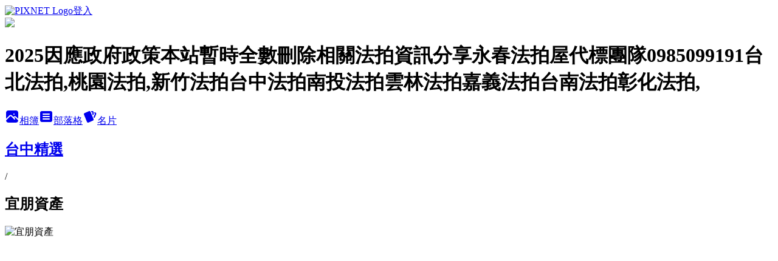

--- FILE ---
content_type: text/html; charset=utf-8
request_url: https://tomms23.pixnet.net/albums/305211015/photos/3257228606
body_size: 12560
content:
<!DOCTYPE html><html lang="zh-TW"><head><meta charSet="utf-8"/><meta name="viewport" content="width=device-width, initial-scale=1"/><link rel="preload" href="https://static.1px.tw/blog-next/public/logo_pixnet_ch.svg" as="image"/><link rel="preload" as="image" href="https://picsum.photos/seed/tomms23/1200/400"/><link rel="preload" href="https://pimg.1px.tw/tomms23/1622046449-2921576253-g.jpg" as="image"/><link rel="stylesheet" href="https://static.1px.tw/blog-next/public/main.css" data-precedence="base"/><link rel="preload" as="script" fetchPriority="low" href="https://static.1px.tw/blog-next/_next/static/chunks/94688e2baa9fea03.js"/><script src="https://static.1px.tw/blog-next/_next/static/chunks/41eaa5427c45ebcc.js" async=""></script><script src="https://static.1px.tw/blog-next/_next/static/chunks/e2c6231760bc85bd.js" async=""></script><script src="https://static.1px.tw/blog-next/_next/static/chunks/94bde6376cf279be.js" async=""></script><script src="https://static.1px.tw/blog-next/_next/static/chunks/426b9d9d938a9eb4.js" async=""></script><script src="https://static.1px.tw/blog-next/_next/static/chunks/turbopack-5021d21b4b170dda.js" async=""></script><script src="https://static.1px.tw/blog-next/_next/static/chunks/ff1a16fafef87110.js" async=""></script><script src="https://static.1px.tw/blog-next/_next/static/chunks/e308b2b9ce476a3e.js" async=""></script><script src="https://static.1px.tw/blog-next/_next/static/chunks/169ce1e25068f8ff.js" async=""></script><script src="https://static.1px.tw/blog-next/_next/static/chunks/d3c6eed28c1dd8e2.js" async=""></script><script src="https://static.1px.tw/blog-next/_next/static/chunks/d4d39cfc2a072218.js" async=""></script><script src="https://static.1px.tw/blog-next/_next/static/chunks/6a5d72c05b9cd4ba.js" async=""></script><script src="https://static.1px.tw/blog-next/_next/static/chunks/8af6103cf1375f47.js" async=""></script><script src="https://static.1px.tw/blog-next/_next/static/chunks/e90cbf588986111c.js" async=""></script><script src="https://static.1px.tw/blog-next/_next/static/chunks/0fb9419eaf336159.js" async=""></script><script src="https://static.1px.tw/blog-next/_next/static/chunks/ed01c75076819ebd.js" async=""></script><script src="https://static.1px.tw/blog-next/_next/static/chunks/a4df8fc19a9a82e6.js" async=""></script><link rel="preload" href="https://pagead2.googlesyndication.com/pagead/js/adsbygoogle.js?client=ca-pub-9494930527640792" as="script" crossorigin=""/><title>宜朋資產 - 痞客邦</title><meta name="description" content="宜朋資產"/><meta name="google-adsense-platform-account" content="pub-2647689032095179"/><meta name="google-adsense-account" content="pub-9494930527640792"/><meta name="fb:app_id" content="101730233200171"/><link rel="canonical" href="https://tomms23.pixnet.net/blog/albums/305211015/photos/3257228606"/><meta property="og:title" content="宜朋資產 - 痞客邦"/><meta property="og:description" content="宜朋資產"/><meta property="og:url" content="https://tomms23.pixnet.net/blog/albums/305211015/photos/3257228606"/><meta property="og:image" content="https://pimg.1px.tw/tomms23/1622046449-2921576253-g.jpg"/><meta property="og:image:width" content="1200"/><meta property="og:image:height" content="630"/><meta property="og:image:alt" content="宜朋資產"/><meta property="og:type" content="article"/><meta name="twitter:card" content="summary_large_image"/><meta name="twitter:title" content="宜朋資產 - 痞客邦"/><meta name="twitter:description" content="宜朋資產"/><meta name="twitter:image" content="https://pimg.1px.tw/tomms23/1622046449-2921576253-g.jpg"/><link rel="icon" href="/favicon.ico?favicon.a62c60e0.ico" sizes="32x32" type="image/x-icon"/><script src="https://static.1px.tw/blog-next/_next/static/chunks/a6dad97d9634a72d.js" noModule=""></script></head><body><!--$--><!--/$--><!--$?--><template id="B:0"></template><!--/$--><script>requestAnimationFrame(function(){$RT=performance.now()});</script><script src="https://static.1px.tw/blog-next/_next/static/chunks/94688e2baa9fea03.js" id="_R_" async=""></script><div hidden id="S:0"><script id="pixnet-vars">
          window.PIXNET = {
            post_id: 0,
            name: "tomms23",
            user_id: 0,
            blog_id: "3405574",
            display_ads: true
          }; 
        </script><div class="relative min-h-screen"><nav class="fixed z-20 w-full bg-orange-500 text-white shadow-sm"><div id="pixnet-navbar-ad-blog_top"></div><div class="container mx-auto flex h-14 max-w-5xl items-center justify-between px-5"><a href="https://www.pixnet.net"><img src="https://static.1px.tw/blog-next/public/logo_pixnet_ch.svg" alt="PIXNET Logo"/></a><a href="/auth/authorize" class="!text-white">登入</a></div></nav><div class="container mx-auto max-w-5xl pt-[45px]"><div class="sm:px-4"><div class="bg-muted relative flex flex-col items-center justify-center gap-4 overflow-clip py-10 sm:mt-8 sm:rounded-sm"><img src="https://picsum.photos/seed/tomms23/1200/400" class="absolute inset-0 h-full w-full object-cover"/><div class="absolute inset-0 bg-black/40 backdrop-blur-sm"></div><div class="relative z-10 flex flex-col items-center justify-center gap-4 px-4"><span data-slot="avatar" class="relative flex shrink-0 overflow-hidden rounded-full size-24 shadow"><span data-slot="avatar-fallback" class="bg-muted flex size-full items-center justify-center rounded-full"></span></span><div class="text-center"><h1 class="mb-1 text-2xl font-bold text-white text-shadow-2xs">2025因應政府政策本站暫時全數刪除相關法拍資訊分享永春法拍屋代標團隊0985099191台北法拍,桃園法拍,新竹法拍台中法拍南投法拍雲林法拍嘉義法拍台南法拍彰化法拍,</h1></div><div class="flex items-center justify-center gap-3"><a href="/albums" data-slot="button" class="inline-flex items-center justify-center gap-2 whitespace-nowrap text-sm font-medium transition-all disabled:pointer-events-none disabled:opacity-50 [&amp;_svg]:pointer-events-none [&amp;_svg:not([class*=&#x27;size-&#x27;])]:size-4 shrink-0 [&amp;_svg]:shrink-0 outline-none focus-visible:border-ring focus-visible:ring-ring/50 focus-visible:ring-[3px] aria-invalid:ring-destructive/20 dark:aria-invalid:ring-destructive/40 aria-invalid:border-destructive bg-primary text-primary-foreground hover:bg-primary/90 h-9 px-4 py-2 has-[&gt;svg]:px-3 cursor-pointer rounded-full"><svg xmlns="http://www.w3.org/2000/svg" width="24" height="24" viewBox="0 0 24 24" fill="currentColor" stroke="none" class="tabler-icon tabler-icon-photo-filled "><path d="M8.813 11.612c.457 -.38 .918 -.38 1.386 .011l.108 .098l4.986 4.986l.094 .083a1 1 0 0 0 1.403 -1.403l-.083 -.094l-1.292 -1.293l.292 -.293l.106 -.095c.457 -.38 .918 -.38 1.386 .011l.108 .098l4.674 4.675a4 4 0 0 1 -3.775 3.599l-.206 .005h-12a4 4 0 0 1 -3.98 -3.603l6.687 -6.69l.106 -.095zm9.187 -9.612a4 4 0 0 1 3.995 3.8l.005 .2v9.585l-3.293 -3.292l-.15 -.137c-1.256 -1.095 -2.85 -1.097 -4.096 -.017l-.154 .14l-.307 .306l-2.293 -2.292l-.15 -.137c-1.256 -1.095 -2.85 -1.097 -4.096 -.017l-.154 .14l-5.307 5.306v-9.585a4 4 0 0 1 3.8 -3.995l.2 -.005h12zm-2.99 5l-.127 .007a1 1 0 0 0 0 1.986l.117 .007l.127 -.007a1 1 0 0 0 0 -1.986l-.117 -.007z"></path></svg>相簿</a><a href="/blog" data-slot="button" class="inline-flex items-center justify-center gap-2 whitespace-nowrap text-sm font-medium transition-all disabled:pointer-events-none disabled:opacity-50 [&amp;_svg]:pointer-events-none [&amp;_svg:not([class*=&#x27;size-&#x27;])]:size-4 shrink-0 [&amp;_svg]:shrink-0 outline-none focus-visible:border-ring focus-visible:ring-ring/50 focus-visible:ring-[3px] aria-invalid:ring-destructive/20 dark:aria-invalid:ring-destructive/40 aria-invalid:border-destructive border bg-background shadow-xs hover:bg-accent hover:text-accent-foreground dark:bg-input/30 dark:border-input dark:hover:bg-input/50 h-9 px-4 py-2 has-[&gt;svg]:px-3 cursor-pointer rounded-full"><svg xmlns="http://www.w3.org/2000/svg" width="24" height="24" viewBox="0 0 24 24" fill="currentColor" stroke="none" class="tabler-icon tabler-icon-article-filled "><path d="M19 3a3 3 0 0 1 2.995 2.824l.005 .176v12a3 3 0 0 1 -2.824 2.995l-.176 .005h-14a3 3 0 0 1 -2.995 -2.824l-.005 -.176v-12a3 3 0 0 1 2.824 -2.995l.176 -.005h14zm-2 12h-10l-.117 .007a1 1 0 0 0 0 1.986l.117 .007h10l.117 -.007a1 1 0 0 0 0 -1.986l-.117 -.007zm0 -4h-10l-.117 .007a1 1 0 0 0 0 1.986l.117 .007h10l.117 -.007a1 1 0 0 0 0 -1.986l-.117 -.007zm0 -4h-10l-.117 .007a1 1 0 0 0 0 1.986l.117 .007h10l.117 -.007a1 1 0 0 0 0 -1.986l-.117 -.007z"></path></svg>部落格</a><a href="https://www.pixnet.net/pcard/tomms23" data-slot="button" class="inline-flex items-center justify-center gap-2 whitespace-nowrap text-sm font-medium transition-all disabled:pointer-events-none disabled:opacity-50 [&amp;_svg]:pointer-events-none [&amp;_svg:not([class*=&#x27;size-&#x27;])]:size-4 shrink-0 [&amp;_svg]:shrink-0 outline-none focus-visible:border-ring focus-visible:ring-ring/50 focus-visible:ring-[3px] aria-invalid:ring-destructive/20 dark:aria-invalid:ring-destructive/40 aria-invalid:border-destructive border bg-background shadow-xs hover:bg-accent hover:text-accent-foreground dark:bg-input/30 dark:border-input dark:hover:bg-input/50 h-9 px-4 py-2 has-[&gt;svg]:px-3 cursor-pointer rounded-full"><svg xmlns="http://www.w3.org/2000/svg" width="24" height="24" viewBox="0 0 24 24" fill="currentColor" stroke="none" class="tabler-icon tabler-icon-cards-filled "><path d="M10.348 3.169l-7.15 3.113a2 2 0 0 0 -1.03 2.608l4.92 11.895a1.96 1.96 0 0 0 2.59 1.063l7.142 -3.11a2.002 2.002 0 0 0 1.036 -2.611l-4.92 -11.894a1.96 1.96 0 0 0 -2.588 -1.064z"></path><path d="M16 3a2 2 0 0 1 1.995 1.85l.005 .15v3.5a1 1 0 0 1 -1.993 .117l-.007 -.117v-3.5h-1a1 1 0 0 1 -.117 -1.993l.117 -.007h1z"></path><path d="M19.08 5.61a1 1 0 0 1 1.31 -.53c.257 .108 .505 .21 .769 .314a2 2 0 0 1 1.114 2.479l-.056 .146l-2.298 5.374a1 1 0 0 1 -1.878 -.676l.04 -.11l2.296 -5.371l-.366 -.148l-.402 -.167a1 1 0 0 1 -.53 -1.312z"></path></svg>名片</a></div></div></div></div><div class="p-4"><div class="mb-4 flex items-center gap-2"><a href="/albums/305211015" class="text-gray-400 hover:text-gray-500"><h2 class="text-lg font-bold">台中精選</h2></a><span>/</span><h2 class="text-lg font-bold text-gray-500">宜朋資產</h2></div><div class="overflow-clip rounded-lg border"><img src="https://pimg.1px.tw/tomms23/1622046449-2921576253-g.jpg" alt="宜朋資產" class="h-auto w-full rounded-lg object-contain"/></div></div></div></div><section aria-label="Notifications alt+T" tabindex="-1" aria-live="polite" aria-relevant="additions text" aria-atomic="false"></section></div><script>$RB=[];$RV=function(a){$RT=performance.now();for(var b=0;b<a.length;b+=2){var c=a[b],e=a[b+1];null!==e.parentNode&&e.parentNode.removeChild(e);var f=c.parentNode;if(f){var g=c.previousSibling,h=0;do{if(c&&8===c.nodeType){var d=c.data;if("/$"===d||"/&"===d)if(0===h)break;else h--;else"$"!==d&&"$?"!==d&&"$~"!==d&&"$!"!==d&&"&"!==d||h++}d=c.nextSibling;f.removeChild(c);c=d}while(c);for(;e.firstChild;)f.insertBefore(e.firstChild,c);g.data="$";g._reactRetry&&requestAnimationFrame(g._reactRetry)}}a.length=0};
$RC=function(a,b){if(b=document.getElementById(b))(a=document.getElementById(a))?(a.previousSibling.data="$~",$RB.push(a,b),2===$RB.length&&("number"!==typeof $RT?requestAnimationFrame($RV.bind(null,$RB)):(a=performance.now(),setTimeout($RV.bind(null,$RB),2300>a&&2E3<a?2300-a:$RT+300-a)))):b.parentNode.removeChild(b)};$RC("B:0","S:0")</script><script>(self.__next_f=self.__next_f||[]).push([0])</script><script>self.__next_f.push([1,"1:\"$Sreact.fragment\"\n3:I[39756,[\"https://static.1px.tw/blog-next/_next/static/chunks/ff1a16fafef87110.js\",\"https://static.1px.tw/blog-next/_next/static/chunks/e308b2b9ce476a3e.js\"],\"default\"]\n4:I[53536,[\"https://static.1px.tw/blog-next/_next/static/chunks/ff1a16fafef87110.js\",\"https://static.1px.tw/blog-next/_next/static/chunks/e308b2b9ce476a3e.js\"],\"default\"]\n6:I[97367,[\"https://static.1px.tw/blog-next/_next/static/chunks/ff1a16fafef87110.js\",\"https://static.1px.tw/blog-next/_next/static/chunks/e308b2b9ce476a3e.js\"],\"OutletBoundary\"]\n8:I[97367,[\"https://static.1px.tw/blog-next/_next/static/chunks/ff1a16fafef87110.js\",\"https://static.1px.tw/blog-next/_next/static/chunks/e308b2b9ce476a3e.js\"],\"ViewportBoundary\"]\na:I[97367,[\"https://static.1px.tw/blog-next/_next/static/chunks/ff1a16fafef87110.js\",\"https://static.1px.tw/blog-next/_next/static/chunks/e308b2b9ce476a3e.js\"],\"MetadataBoundary\"]\nc:I[63491,[\"https://static.1px.tw/blog-next/_next/static/chunks/169ce1e25068f8ff.js\",\"https://static.1px.tw/blog-next/_next/static/chunks/d3c6eed28c1dd8e2.js\"],\"default\"]\n"])</script><script>self.__next_f.push([1,"0:{\"P\":null,\"b\":\"JQ_Jy432Rf5mCJvB01Y9Z\",\"c\":[\"\",\"albums\",\"305211015\",\"photos\",\"3257228606\"],\"q\":\"\",\"i\":false,\"f\":[[[\"\",{\"children\":[\"albums\",{\"children\":[[\"id\",\"305211015\",\"d\"],{\"children\":[\"photos\",{\"children\":[[\"photoId\",\"3257228606\",\"d\"],{\"children\":[\"__PAGE__\",{}]}]}]}]}]},\"$undefined\",\"$undefined\",true],[[\"$\",\"$1\",\"c\",{\"children\":[[[\"$\",\"script\",\"script-0\",{\"src\":\"https://static.1px.tw/blog-next/_next/static/chunks/d4d39cfc2a072218.js\",\"async\":true,\"nonce\":\"$undefined\"}],[\"$\",\"script\",\"script-1\",{\"src\":\"https://static.1px.tw/blog-next/_next/static/chunks/6a5d72c05b9cd4ba.js\",\"async\":true,\"nonce\":\"$undefined\"}],[\"$\",\"script\",\"script-2\",{\"src\":\"https://static.1px.tw/blog-next/_next/static/chunks/8af6103cf1375f47.js\",\"async\":true,\"nonce\":\"$undefined\"}]],\"$L2\"]}],{\"children\":[[\"$\",\"$1\",\"c\",{\"children\":[null,[\"$\",\"$L3\",null,{\"parallelRouterKey\":\"children\",\"error\":\"$undefined\",\"errorStyles\":\"$undefined\",\"errorScripts\":\"$undefined\",\"template\":[\"$\",\"$L4\",null,{}],\"templateStyles\":\"$undefined\",\"templateScripts\":\"$undefined\",\"notFound\":\"$undefined\",\"forbidden\":\"$undefined\",\"unauthorized\":\"$undefined\"}]]}],{\"children\":[[\"$\",\"$1\",\"c\",{\"children\":[null,[\"$\",\"$L3\",null,{\"parallelRouterKey\":\"children\",\"error\":\"$undefined\",\"errorStyles\":\"$undefined\",\"errorScripts\":\"$undefined\",\"template\":[\"$\",\"$L4\",null,{}],\"templateStyles\":\"$undefined\",\"templateScripts\":\"$undefined\",\"notFound\":\"$undefined\",\"forbidden\":\"$undefined\",\"unauthorized\":\"$undefined\"}]]}],{\"children\":[[\"$\",\"$1\",\"c\",{\"children\":[null,[\"$\",\"$L3\",null,{\"parallelRouterKey\":\"children\",\"error\":\"$undefined\",\"errorStyles\":\"$undefined\",\"errorScripts\":\"$undefined\",\"template\":[\"$\",\"$L4\",null,{}],\"templateStyles\":\"$undefined\",\"templateScripts\":\"$undefined\",\"notFound\":\"$undefined\",\"forbidden\":\"$undefined\",\"unauthorized\":\"$undefined\"}]]}],{\"children\":[[\"$\",\"$1\",\"c\",{\"children\":[null,[\"$\",\"$L3\",null,{\"parallelRouterKey\":\"children\",\"error\":\"$undefined\",\"errorStyles\":\"$undefined\",\"errorScripts\":\"$undefined\",\"template\":[\"$\",\"$L4\",null,{}],\"templateStyles\":\"$undefined\",\"templateScripts\":\"$undefined\",\"notFound\":\"$undefined\",\"forbidden\":\"$undefined\",\"unauthorized\":\"$undefined\"}]]}],{\"children\":[[\"$\",\"$1\",\"c\",{\"children\":[\"$L5\",[[\"$\",\"script\",\"script-0\",{\"src\":\"https://static.1px.tw/blog-next/_next/static/chunks/0fb9419eaf336159.js\",\"async\":true,\"nonce\":\"$undefined\"}],[\"$\",\"script\",\"script-1\",{\"src\":\"https://static.1px.tw/blog-next/_next/static/chunks/ed01c75076819ebd.js\",\"async\":true,\"nonce\":\"$undefined\"}],[\"$\",\"script\",\"script-2\",{\"src\":\"https://static.1px.tw/blog-next/_next/static/chunks/a4df8fc19a9a82e6.js\",\"async\":true,\"nonce\":\"$undefined\"}]],[\"$\",\"$L6\",null,{\"children\":\"$@7\"}]]}],{},null,false,false]},null,false,false]},null,false,false]},null,false,false]},null,false,false]},null,false,false],[\"$\",\"$1\",\"h\",{\"children\":[null,[\"$\",\"$L8\",null,{\"children\":\"$@9\"}],[\"$\",\"$La\",null,{\"children\":\"$@b\"}],null]}],false]],\"m\":\"$undefined\",\"G\":[\"$c\",[]],\"S\":false}\n"])</script><script>self.__next_f.push([1,"9:[[\"$\",\"meta\",\"0\",{\"charSet\":\"utf-8\"}],[\"$\",\"meta\",\"1\",{\"name\":\"viewport\",\"content\":\"width=device-width, initial-scale=1\"}]]\n"])</script><script>self.__next_f.push([1,"d:I[79520,[\"https://static.1px.tw/blog-next/_next/static/chunks/d4d39cfc2a072218.js\",\"https://static.1px.tw/blog-next/_next/static/chunks/6a5d72c05b9cd4ba.js\",\"https://static.1px.tw/blog-next/_next/static/chunks/8af6103cf1375f47.js\"],\"\"]\n10:I[2352,[\"https://static.1px.tw/blog-next/_next/static/chunks/d4d39cfc2a072218.js\",\"https://static.1px.tw/blog-next/_next/static/chunks/6a5d72c05b9cd4ba.js\",\"https://static.1px.tw/blog-next/_next/static/chunks/8af6103cf1375f47.js\"],\"AdultWarningModal\"]\n11:I[69182,[\"https://static.1px.tw/blog-next/_next/static/chunks/d4d39cfc2a072218.js\",\"https://static.1px.tw/blog-next/_next/static/chunks/6a5d72c05b9cd4ba.js\",\"https://static.1px.tw/blog-next/_next/static/chunks/8af6103cf1375f47.js\"],\"HydrationComplete\"]\n12:I[12985,[\"https://static.1px.tw/blog-next/_next/static/chunks/d4d39cfc2a072218.js\",\"https://static.1px.tw/blog-next/_next/static/chunks/6a5d72c05b9cd4ba.js\",\"https://static.1px.tw/blog-next/_next/static/chunks/8af6103cf1375f47.js\"],\"NuqsAdapter\"]\n13:I[82782,[\"https://static.1px.tw/blog-next/_next/static/chunks/d4d39cfc2a072218.js\",\"https://static.1px.tw/blog-next/_next/static/chunks/6a5d72c05b9cd4ba.js\",\"https://static.1px.tw/blog-next/_next/static/chunks/8af6103cf1375f47.js\"],\"RefineContext\"]\n14:I[29306,[\"https://static.1px.tw/blog-next/_next/static/chunks/d4d39cfc2a072218.js\",\"https://static.1px.tw/blog-next/_next/static/chunks/6a5d72c05b9cd4ba.js\",\"https://static.1px.tw/blog-next/_next/static/chunks/8af6103cf1375f47.js\",\"https://static.1px.tw/blog-next/_next/static/chunks/e90cbf588986111c.js\",\"https://static.1px.tw/blog-next/_next/static/chunks/d3c6eed28c1dd8e2.js\"],\"default\"]\n2:[\"$\",\"html\",null,{\"lang\":\"zh-TW\",\"children\":[[\"$\",\"$Ld\",null,{\"id\":\"google-tag-manager\",\"strategy\":\"afterInteractive\",\"children\":\"\\n(function(w,d,s,l,i){w[l]=w[l]||[];w[l].push({'gtm.start':\\nnew Date().getTime(),event:'gtm.js'});var f=d.getElementsByTagName(s)[0],\\nj=d.createElement(s),dl=l!='dataLayer'?'\u0026l='+l:'';j.async=true;j.src=\\n'https://www.googletagmanager.com/gtm.js?id='+i+dl;f.parentNode.insertBefore(j,f);\\n})(window,document,'script','dataLayer','GTM-TRLQMPKX');\\n  \"}],\"$Le\",\"$Lf\",[\"$\",\"body\",null,{\"children\":[[\"$\",\"$L10\",null,{\"display\":false}],[\"$\",\"$L11\",null,{}],[\"$\",\"$L12\",null,{\"children\":[\"$\",\"$L13\",null,{\"children\":[\"$\",\"$L3\",null,{\"parallelRouterKey\":\"children\",\"error\":\"$undefined\",\"errorStyles\":\"$undefined\",\"errorScripts\":\"$undefined\",\"template\":[\"$\",\"$L4\",null,{}],\"templateStyles\":\"$undefined\",\"templateScripts\":\"$undefined\",\"notFound\":[[\"$\",\"$L14\",null,{}],[]],\"forbidden\":\"$undefined\",\"unauthorized\":\"$undefined\"}]}]}]]}]]}]\n"])</script><script>self.__next_f.push([1,"e:null\nf:[\"$\",\"$Ld\",null,{\"async\":true,\"src\":\"https://pagead2.googlesyndication.com/pagead/js/adsbygoogle.js?client=ca-pub-9494930527640792\",\"crossOrigin\":\"anonymous\",\"strategy\":\"afterInteractive\"}]\n"])</script><script>self.__next_f.push([1,"16:I[86294,[\"https://static.1px.tw/blog-next/_next/static/chunks/d4d39cfc2a072218.js\",\"https://static.1px.tw/blog-next/_next/static/chunks/6a5d72c05b9cd4ba.js\",\"https://static.1px.tw/blog-next/_next/static/chunks/8af6103cf1375f47.js\",\"https://static.1px.tw/blog-next/_next/static/chunks/0fb9419eaf336159.js\",\"https://static.1px.tw/blog-next/_next/static/chunks/ed01c75076819ebd.js\",\"https://static.1px.tw/blog-next/_next/static/chunks/a4df8fc19a9a82e6.js\"],\"HeaderSection\"]\n18:I[27201,[\"https://static.1px.tw/blog-next/_next/static/chunks/ff1a16fafef87110.js\",\"https://static.1px.tw/blog-next/_next/static/chunks/e308b2b9ce476a3e.js\"],\"IconMark\"]\n:HL[\"https://static.1px.tw/blog-next/public/main.css\",\"style\"]\n"])</script><script>self.__next_f.push([1,"5:[[\"$\",\"script\",null,{\"id\":\"pixnet-vars\",\"children\":\"\\n          window.PIXNET = {\\n            post_id: 0,\\n            name: \\\"tomms23\\\",\\n            user_id: 0,\\n            blog_id: \\\"3405574\\\",\\n            display_ads: true\\n          }; \\n        \"}],[\"$\",\"link\",null,{\"rel\":\"stylesheet\",\"href\":\"https://static.1px.tw/blog-next/public/main.css\",\"precedence\":\"base\"}],[\"$\",\"div\",null,{\"className\":\"relative min-h-screen\",\"children\":[\"$L15\",[\"$\",\"div\",null,{\"className\":\"container mx-auto max-w-5xl pt-[45px]\",\"children\":[[\"$\",\"$L16\",null,{\"blog\":{\"blog_id\":\"3405574\",\"urls\":{\"blog_url\":\"https://tomms23.pixnet.net/blog\",\"album_url\":\"https://tomms23.pixnet.net/albums\",\"card_url\":\"https://www.pixnet.net/pcard/tomms23\",\"sitemap_url\":\"https://tomms23.pixnet.net/sitemap.xml\"},\"name\":\"tomms23\",\"display_name\":\"2025因應政府政策本站暫時全數刪除相關法拍資訊分享永春法拍屋代標團隊0985099191台北法拍,桃園法拍,新竹法拍台中法拍南投法拍雲林法拍嘉義法拍台南法拍彰化法拍,\",\"description\":\"法拍屋全省代標 專業法拍屋點交\\n精選好房法拍案件網 服務品質 包你滿意  法拍房訊\\n法拍代標,法拍屋代標,法拍資訊,法拍屋資訊,竹北法拍,台中法拍,嘉義法拍,台南法拍 ,新竹法拍屋,台中法拍屋,嘉義法拍屋,台南法拍屋 ,新竹法拍代標,台中法拍代標,嘉義法拍代標,台南法拍代標 ,新竹法拍屋代標,台中法拍屋代標,嘉義法拍屋代標,台南法拍屋代標,中西區法拍屋,東區法拍屋,南區法拍屋,安南區法拍屋,北區法拍屋,仁德區法拍屋,安南區法拍屋,永康區法拍屋,歸仁區法拍屋,新化區法拍屋,左鎮區法拍屋,佳里區法拍屋,西港區法拍屋,七股區法拍屋,將軍區法拍屋,官田區法拍屋,下營區法拍屋,新營區法拍屋,六甲區法拍屋,後壁區法拍屋,白河區法拍屋,楠西區法拍屋,南化區法拍屋,龍崎區法拍屋,玉井區法拍屋,關廟區法拍屋,麻豆區法拍屋,學甲區法拍屋,東山區法拍屋,鹽水區法拍屋,柳營區法拍屋,北門區法拍屋,善化區法拍屋,大內區法拍屋,新市區法拍屋,安定區法拍屋,山上區法拍屋,安平區法拍屋,台南電梯大樓法拍,台南公寓法拍,台南透天法拍,台南店面法拍,台南樓店法拍,台南土地法拍,台南農地法拍,台南建地法拍,台南別墅法拍,台南廠房法拍,台南農舍法拍,台南電梯華廈法拍,台南辦公市法拍,台南套房法拍,竹北市法拍屋,竹北電梯大樓法拍,竹北別墅法拍,喜來登,竹北科技園區,竹北廠房法拍,嘉義東區法拍屋,嘉義西區法拍屋,民雄法拍屋,大林法拍屋,竹崎法拍屋,水上法拍屋,梅山法拍屋,太保法拍屋,朴子法拍屋,溪口法拍屋,番路法拍屋,鹿草法拍屋,中埔法拍屋,大埔法拍屋,東石法拍屋,布袋法拍屋,義竹法拍屋,新港法拍屋,阿里山法拍屋,買房看緣分,全台法拍代標,法拍屋買賣專家,\\n宜朋資產法拍房訊  (101)登字第20146號     0985099191   不動產建設開發   公設道路用地收購\",\"visibility\":\"public\",\"freeze\":\"active\",\"default_comment_permission\":\"deny\",\"service_album\":\"enable\",\"rss_mode\":\"auto\",\"taxonomy\":{\"id\":24,\"name\":\"財經政論\"},\"logo\":{\"id\":null,\"url\":\"https://s3.1px.tw/blog/common/avatar/blog_cover_light.jpg\"},\"logo_url\":\"https://s3.1px.tw/blog/common/avatar/blog_cover_light.jpg\",\"owner\":{\"sub\":\"838255660239054621\",\"display_name\":\"#法拍屋推薦代標\",\"avatar\":\"https://pic.pimg.tw/tomms23/logo/tomms23.png\",\"login_country\":null,\"login_city\":null,\"login_at\":0,\"created_at\":1342516620,\"updated_at\":1765078611},\"socials\":{\"social_email\":null,\"social_line\":null,\"social_facebook\":null,\"social_instagram\":null,\"social_youtube\":null,\"created_at\":null,\"updated_at\":null},\"stats\":{\"views_initialized\":3863206,\"views_total\":3863947,\"views_today\":18,\"post_count\":0,\"updated_at\":1769267419},\"marketing\":{\"keywords\":null,\"gsc_site_verification\":null,\"sitemap_verified_at\":1768929696,\"ga_account\":null,\"created_at\":1766147573,\"updated_at\":1768929696},\"watermark\":null,\"custom_domain\":null,\"hero_image\":{\"id\":1769267789,\"url\":\"https://picsum.photos/seed/tomms23/1200/400\"},\"widgets\":{\"sidebar1\":[{\"id\":45777860,\"identifier\":\"cus2731353\",\"title\":\"FB法拍粉絲專業\",\"sort\":2,\"data\":\"\u003cdiv class=\\\"fb-page\\\" data-href=\\\"https://www.facebook.com/8123com\\\" data-tabs=\\\"\\\" data-width=\\\"350\\\" data-height=\\\"70\\\" data-small-header=\\\"false\\\" data-adapt-container-width=\\\"true\\\" data-hide-cover=\\\"false\\\" data-show-facepile=\\\"false\\\"\u003e\u003cblockquote cite=\\\"https://www.facebook.com/8123com\\\" class=\\\"fb-xfbml-parse-ignore\\\"\u003e\u003ca href=\\\"https://www.facebook.com/8123com\\\"\u003e永春法拍\u003c/a\u003e\u003c/blockquote\u003e\u003c/div\u003e\u003cdiv id=\\\"fb-root\\\"\u003e\u003c/div\u003e\\n\u003cscript async defer crossorigin=\\\"anonymous\\\" src=\\\"https://connect.facebook.net/zh_TW/sdk.js#xfbml=1\u0026version=v10.0\u0026appId=253057889138348\u0026autoLogAppEvents=1\\\" nonce=\\\"cNr1UVdW\\\"\u003e\u003c/script\u003e\"},{\"id\":45777861,\"identifier\":\"pixSearch\",\"title\":\"文章搜尋\",\"sort\":3,\"data\":null},{\"id\":45777862,\"identifier\":\"pixCategory\",\"title\":\"文章分類\",\"sort\":4,\"data\":[{\"type\":\"category\",\"id\":\"8002967789\",\"name\":\"開標結果\",\"post_count\":1,\"url\":\"https://abc.com\",\"sort\":52},{\"type\":\"category\",\"id\":\"8002920710\",\"name\":\"好文章收藏\",\"post_count\":85,\"url\":\"https://abc.com\",\"sort\":53},{\"type\":\"category\",\"id\":\"8002894523\",\"name\":\"健康養生\",\"post_count\":12,\"url\":\"https://abc.com\",\"sort\":55},{\"type\":\"category\",\"id\":\"8002894652\",\"name\":\"內政部凶宅網\",\"post_count\":177,\"url\":\"https://abc.com\",\"sort\":56},{\"type\":\"category\",\"id\":\"8002894520\",\"name\":\"休閒行走\",\"post_count\":9,\"url\":\"https://abc.com\",\"sort\":57},{\"type\":\"category\",\"id\":\"8002920713\",\"name\":\"好文章收藏\",\"post_count\":23,\"url\":\"https://abc.com\",\"sort\":58},{\"type\":\"category\",\"id\":\"8002830221\",\"name\":\"不動產專業檢索\",\"post_count\":107,\"url\":\"https://abc.com\",\"sort\":59},{\"type\":\"category\",\"id\":\"8002512024\",\"name\":\"房市剪貼\",\"post_count\":70,\"url\":\"https://abc.com\",\"sort\":60}]},{\"id\":45777863,\"identifier\":\"pixHotArticle\",\"title\":\"熱門文章\",\"sort\":5,\"data\":[{\"id\":\"8197148438\",\"title\":\"台中凶宅法拍屋 南屯區黎明路二段422號 中友綠園邸56.64坪 760萬\",\"featured\":{\"id\":null,\"url\":\"https://pimg.1px.tw/tomms23/1431148996-1026921177.jpg\"},\"tags\":[],\"published_at\":1430121046,\"post_url\":\"https://tomms23.pixnet.net/blog/posts/8197148438\",\"stats\":{\"post_id\":\"8197148438\",\"views\":5967,\"views_today\":2,\"likes\":0,\"link_clicks\":0,\"comments\":0,\"replies\":0,\"created_at\":0,\"updated_at\":1769183757}},{\"id\":\"8197148882\",\"title\":\"凶宅 廣三北城三期中市北區東成三街296號7樓之?\",\"featured\":{\"id\":null,\"url\":\"https://pimg.1px.tw/tomms23/1430122860-2361607566.jpg\"},\"tags\":[],\"published_at\":1430122701,\"post_url\":\"https://tomms23.pixnet.net/blog/posts/8197148882\",\"stats\":{\"post_id\":\"8197148882\",\"views\":4501,\"views_today\":2,\"likes\":0,\"link_clicks\":0,\"comments\":0,\"replies\":0,\"created_at\":0,\"updated_at\":1769153061}},{\"id\":\"8204264442\",\"title\":\"台中大雅 前村東路4F花園別墅 三和國小旁 有發生過自殺死亡事件\",\"featured\":{\"id\":null,\"url\":\"https://pimg.1px.tw/tomms23/1443243531-3521227654.jpg\"},\"tags\":[],\"published_at\":1443243106,\"post_url\":\"https://tomms23.pixnet.net/blog/posts/8204264442\",\"stats\":{\"post_id\":\"8204264442\",\"views\":896,\"views_today\":5,\"likes\":0,\"link_clicks\":0,\"comments\":0,\"replies\":0,\"created_at\":0,\"updated_at\":1769153102}},{\"id\":\"8207417748\",\"title\":\"爭議兇宅:台中大雅區前村東路25巷53號\",\"featured\":{\"id\":null,\"url\":\"http://0.share.photo.xuite.net/tomms23/109c3f7/19669458/1110814245_l.jpg\"},\"tags\":[],\"published_at\":1451367246,\"post_url\":\"https://tomms23.pixnet.net/blog/posts/8207417748\",\"stats\":{\"post_id\":\"8207417748\",\"views\":792,\"views_today\":1,\"likes\":0,\"link_clicks\":0,\"comments\":0,\"replies\":0,\"created_at\":0,\"updated_at\":1769153126}},{\"id\":\"8207599953\",\"title\":\"巴黎大凱旋社區經法院公告疑似兇宅\",\"featured\":{\"id\":null,\"url\":\"https://pimg.1px.tw/tomms23/1451992881-3065853339.jpg\"},\"tags\":[],\"published_at\":1452078720,\"post_url\":\"https://tomms23.pixnet.net/blog/posts/8207599953\",\"stats\":{\"post_id\":\"8207599953\",\"views\":2951,\"views_today\":1,\"likes\":0,\"link_clicks\":0,\"comments\":0,\"replies\":0,\"created_at\":0,\"updated_at\":1769153128}},{\"id\":\"8209591362\",\"title\":\"寬頻法拍小唐:台中北區 【光大國宅】208號2F於2007年間母子燒炭自殺\",\"featured\":{\"id\":null,\"url\":\"https://pimg.1px.tw/tomms23/1457857337-34370997.jpg\"},\"tags\":[],\"published_at\":1458024237,\"post_url\":\"https://tomms23.pixnet.net/blog/posts/8209591362\",\"stats\":{\"post_id\":\"8209591362\",\"views\":2370,\"views_today\":1,\"likes\":0,\"link_clicks\":0,\"comments\":0,\"replies\":0,\"created_at\":0,\"updated_at\":1769153143}},{\"id\":\"8214812883\",\"title\":\"何謂三照？ 公司登記、工廠登記、營利登記 宜朋資產小唐工廠法拍 永春法拍\",\"featured\":{\"id\":null,\"url\":\"https://pimg.1px.tw/tomms23/1461405670-3714514789.jpg\"},\"tags\":[],\"published_at\":1461405022,\"post_url\":\"https://tomms23.pixnet.net/blog/posts/8214812883\",\"stats\":{\"post_id\":\"8214812883\",\"views\":77158,\"views_today\":1,\"likes\":0,\"link_clicks\":0,\"comments\":0,\"replies\":0,\"created_at\":0,\"updated_at\":1769153154}},{\"id\":\"8222345033\",\"title\":\"【凶宅】拍賣地址：台中市北區文昌東一街115號3樓之5【春風得意】小唐全省法拍屋代標代墊團隊\",\"featured\":{\"id\":null,\"url\":\"https://pimg.1px.tw/tomms23/1493610337-223851595.png\"},\"tags\":[],\"published_at\":1493610287,\"post_url\":\"https://tomms23.pixnet.net/blog/posts/8222345033\",\"stats\":{\"post_id\":\"8222345033\",\"views\":3801,\"views_today\":1,\"likes\":0,\"link_clicks\":0,\"comments\":0,\"replies\":0,\"created_at\":0,\"updated_at\":1769153235}},{\"id\":\"8222528345\",\"title\":\"【凶宅】拍賣地址台中南屯區文山九街111號3樓之1【陽光之邑】小唐全省法拍屋代標代墊團隊\",\"featured\":{\"id\":null,\"url\":\"https://pimg.1px.tw/tomms23/1495704078-1014534836.jpg\"},\"tags\":[],\"published_at\":1495704038,\"post_url\":\"https://tomms23.pixnet.net/blog/posts/8222528345\",\"stats\":{\"post_id\":\"8222528345\",\"views\":3790,\"views_today\":1,\"likes\":0,\"link_clicks\":0,\"comments\":0,\"replies\":0,\"created_at\":0,\"updated_at\":1769153239}},{\"id\":\"8222817981\",\"title\":\"凶宅法拍屋新北市樹林區佳園路三段442號愛在歐洲社區大樓低公設超划算特殊法拍案件\",\"featured\":{\"id\":null,\"url\":\"https://pimg.1px.tw/tomms23/1497672553-2236859571.jpg\"},\"tags\":[],\"published_at\":1497671921,\"post_url\":\"https://tomms23.pixnet.net/blog/posts/8222817981\",\"stats\":{\"post_id\":\"8222817981\",\"views\":5373,\"views_today\":1,\"likes\":0,\"link_clicks\":0,\"comments\":0,\"replies\":0,\"created_at\":0,\"updated_at\":1769153244}}]},{\"id\":45777864,\"identifier\":\"pixLatestArticle\",\"title\":\"法拍最新推薦文章\",\"sort\":6,\"data\":[{\"id\":\"8234956346\",\"title\":\"新北市三重區文化北路7巷14號4樓 疑似兇宅\",\"featured\":null,\"tags\":[],\"published_at\":1763967344,\"post_url\":\"https://tomms23.pixnet.net/blog/posts/8234956346\",\"stats\":{\"post_id\":\"8234956346\",\"views\":1,\"views_today\":1,\"likes\":0,\"link_clicks\":0,\"comments\":0,\"replies\":0,\"created_at\":1769088026,\"updated_at\":1769153742}},{\"id\":\"8234935745\",\"title\":\"嘉義市國賢一街66號12樓-?\u003c15\u003e！疑似兇宅 永春法拍提供參考\",\"featured\":{\"id\":null,\"url\":\"https://www.104woo.com.tw/wwwphoto/photo3/0/PB003042b.jpg\"},\"tags\":[],\"published_at\":1762333690,\"post_url\":\"https://tomms23.pixnet.net/blog/posts/8234935745\",\"stats\":{\"post_id\":\"8234935745\",\"views\":3,\"views_today\":0,\"likes\":0,\"link_clicks\":0,\"comments\":0,\"replies\":0,\"created_at\":0,\"updated_at\":1769153739}},{\"id\":\"8234935676\",\"title\":\"彰化縣彰化市建和街94巷10號2層樓！疑似兇宅 永春法拍提供參考\",\"featured\":{\"id\":null,\"url\":\"https://www.104woo.com.tw/wwwphoto/street/chd/11406/114%E8%82%B219719-1.jpg\"},\"tags\":[],\"published_at\":1762330512,\"post_url\":\"https://tomms23.pixnet.net/blog/posts/8234935676\",\"stats\":{\"post_id\":\"8234935676\",\"views\":2,\"views_today\":2,\"likes\":0,\"link_clicks\":0,\"comments\":0,\"replies\":0,\"created_at\":1766958309,\"updated_at\":1767023728}},{\"id\":\"8234935511\",\"title\":\"南投縣竹山鎮埔頭街2巷15號2層樓！疑似兇宅 永春法拍 提供參考\",\"featured\":null,\"tags\":[],\"published_at\":1762326052,\"post_url\":\"https://tomms23.pixnet.net/blog/posts/8234935511\",\"stats\":{\"post_id\":\"8234935511\",\"views\":2,\"views_today\":2,\"likes\":0,\"link_clicks\":0,\"comments\":0,\"replies\":0,\"created_at\":1766957406,\"updated_at\":1767023714}},{\"id\":\"8234857823\",\"title\":\"台中市大里區東南路161巷7號  疑似兇宅\",\"featured\":{\"id\":null,\"url\":\"https://www.104woo.com.tw/wwwphoto/street/tcd/11406/113%E5%9B%9B132295-6.jpg\"},\"tags\":[],\"published_at\":1756644386,\"post_url\":\"https://tomms23.pixnet.net/blog/posts/8234857823\",\"stats\":{\"post_id\":\"8234857823\",\"views\":322,\"views_today\":1,\"likes\":0,\"link_clicks\":0,\"comments\":0,\"replies\":0,\"created_at\":0,\"updated_at\":1769153729}},{\"id\":\"8234829452\",\"title\":\"114 年度第 11 批逾期未辦繼承登記\",\"featured\":null,\"tags\":[],\"published_at\":1755144601,\"post_url\":\"https://tomms23.pixnet.net/blog/posts/8234829452\",\"stats\":{\"post_id\":\"8234829452\",\"views\":9,\"views_today\":0,\"likes\":0,\"link_clicks\":0,\"comments\":0,\"replies\":0,\"created_at\":0,\"updated_at\":0}},{\"id\":\"8234748275\",\"title\":\"台中市潭子區大富路一段100-1號！疑似兇宅法拍案件\",\"featured\":{\"id\":null,\"url\":\"https://www.104woo.com.tw/wwwphoto/street/tcd/11404/113%E6%B8%85174490-2.jpg\"},\"tags\":[],\"published_at\":1750307574,\"post_url\":\"https://tomms23.pixnet.net/blog/posts/8234748275\",\"stats\":{\"post_id\":\"8234748275\",\"views\":11,\"views_today\":0,\"likes\":0,\"link_clicks\":0,\"comments\":0,\"replies\":0,\"created_at\":0,\"updated_at\":0}},{\"id\":\"8234748248\",\"title\":\"南投縣名間鄉華山街1巷11號！疑似兇宅\",\"featured\":{\"id\":null,\"url\":\"https://www.104woo.com.tw/wwwphoto/street/ntd/11405/113%E5%B9%B315343-1.jpg\"},\"tags\":[],\"published_at\":1750307157,\"post_url\":\"https://tomms23.pixnet.net/blog/posts/8234748248\",\"stats\":{\"post_id\":\"8234748248\",\"views\":8,\"views_today\":1,\"likes\":0,\"link_clicks\":0,\"comments\":0,\"replies\":0,\"created_at\":0,\"updated_at\":1769153720}},{\"id\":\"8232818319\",\"title\":\"凶宅台南市東區崇善十一街50號 11樓之2\",\"featured\":{\"id\":null,\"url\":\"https://pimg.1px.tw/tomms23/1679390852-851864766-g.jpg\"},\"tags\":[],\"published_at\":1679390739,\"post_url\":\"https://tomms23.pixnet.net/blog/posts/8232818319\",\"stats\":{\"post_id\":\"8232818319\",\"views\":36,\"views_today\":0,\"likes\":0,\"link_clicks\":0,\"comments\":0,\"replies\":0,\"created_at\":0,\"updated_at\":1769153597}},{\"id\":\"8232766737\",\"title\":\"台中市清水區海風二街326巷11弄16號2層樓！疑似兇宅\",\"featured\":null,\"tags\":[],\"published_at\":1677747666,\"post_url\":\"https://tomms23.pixnet.net/blog/posts/8232766737\",\"stats\":{\"post_id\":\"8232766737\",\"views\":4,\"views_today\":1,\"likes\":0,\"link_clicks\":0,\"comments\":0,\"replies\":0,\"created_at\":0,\"updated_at\":1768751707}}]},{\"id\":45777868,\"identifier\":\"pixMyPlace\",\"title\":\"#宜朋資產 #永春法拍屋代標 客服專線 0985099191\",\"sort\":10,\"data\":null},{\"id\":45777869,\"identifier\":\"pixArchive\",\"title\":\"文章精選\",\"sort\":11,\"data\":null},{\"id\":45777870,\"identifier\":\"pixSubs\",\"title\":\"動態訂閱\",\"sort\":12,\"data\":null},{\"id\":45777872,\"identifier\":\"pixHits\",\"title\":\"參觀\",\"sort\":14,\"data\":null}],\"spotlight\":[{\"id\":45777874,\"identifier\":\"spotlight\",\"title\":\"法拍屋房訊\",\"sort\":16,\"data\":\"法拍屋https://yp0800.com/ 投資圓夢歡迎預約 只要把你的需求(越詳細越好) 將為你關注適合你的法拍屋\"}],\"footer\":[{\"id\":45777877,\"identifier\":\"footer\",\"title\":\"專業法拍屋投資\",\"sort\":19,\"data\":\"用心經營的法拍屋傳承口碑\\n用心是行動  用心非口號\\n一間房子一世情  輕鬆投資展望未來\\n專業法拍屋投資諮詢0985099191小唐法拍團隊\"}]},\"display_ads\":true,\"display_adult_warning\":false,\"ad_options\":[],\"adsense\":{\"account_id\":\"pub-9494930527640792\",\"client_id\":\"ca-pub-9494930527640792\"},\"css_version\":\"202601242316\",\"created_at\":1342516620,\"updated_at\":1342516621}}],\"$L17\"]}]]}]]\n"])</script><script>self.__next_f.push([1,"b:[[\"$\",\"title\",\"0\",{\"children\":\"宜朋資產 - 痞客邦\"}],[\"$\",\"meta\",\"1\",{\"name\":\"description\",\"content\":\"宜朋資產\"}],[\"$\",\"meta\",\"2\",{\"name\":\"google-adsense-platform-account\",\"content\":\"pub-2647689032095179\"}],[\"$\",\"meta\",\"3\",{\"name\":\"google-adsense-account\",\"content\":\"pub-9494930527640792\"}],[\"$\",\"meta\",\"4\",{\"name\":\"fb:app_id\",\"content\":\"101730233200171\"}],[\"$\",\"link\",\"5\",{\"rel\":\"canonical\",\"href\":\"https://tomms23.pixnet.net/blog/albums/305211015/photos/3257228606\"}],[\"$\",\"meta\",\"6\",{\"property\":\"og:title\",\"content\":\"宜朋資產 - 痞客邦\"}],[\"$\",\"meta\",\"7\",{\"property\":\"og:description\",\"content\":\"宜朋資產\"}],[\"$\",\"meta\",\"8\",{\"property\":\"og:url\",\"content\":\"https://tomms23.pixnet.net/blog/albums/305211015/photos/3257228606\"}],[\"$\",\"meta\",\"9\",{\"property\":\"og:image\",\"content\":\"https://pimg.1px.tw/tomms23/1622046449-2921576253-g.jpg\"}],[\"$\",\"meta\",\"10\",{\"property\":\"og:image:width\",\"content\":\"1200\"}],[\"$\",\"meta\",\"11\",{\"property\":\"og:image:height\",\"content\":\"630\"}],[\"$\",\"meta\",\"12\",{\"property\":\"og:image:alt\",\"content\":\"宜朋資產\"}],[\"$\",\"meta\",\"13\",{\"property\":\"og:type\",\"content\":\"article\"}],[\"$\",\"meta\",\"14\",{\"name\":\"twitter:card\",\"content\":\"summary_large_image\"}],[\"$\",\"meta\",\"15\",{\"name\":\"twitter:title\",\"content\":\"宜朋資產 - 痞客邦\"}],[\"$\",\"meta\",\"16\",{\"name\":\"twitter:description\",\"content\":\"宜朋資產\"}],[\"$\",\"meta\",\"17\",{\"name\":\"twitter:image\",\"content\":\"https://pimg.1px.tw/tomms23/1622046449-2921576253-g.jpg\"}],[\"$\",\"link\",\"18\",{\"rel\":\"icon\",\"href\":\"/favicon.ico?favicon.a62c60e0.ico\",\"sizes\":\"32x32\",\"type\":\"image/x-icon\"}],[\"$\",\"$L18\",\"19\",{}]]\n"])</script><script>self.__next_f.push([1,"7:null\n"])</script><script>self.__next_f.push([1,":HL[\"https://pimg.1px.tw/tomms23/1622046449-2921576253-g.jpg\",\"image\"]\n:HL[\"https://static.1px.tw/blog-next/public/logo_pixnet_ch.svg\",\"image\"]\n17:[\"$\",\"div\",null,{\"className\":\"p-4\",\"children\":[[\"$\",\"div\",null,{\"className\":\"mb-4 flex items-center gap-2\",\"children\":[[\"$\",\"a\",null,{\"href\":\"/albums/305211015\",\"className\":\"text-gray-400 hover:text-gray-500\",\"children\":[\"$\",\"h2\",null,{\"className\":\"text-lg font-bold\",\"children\":\"台中精選\"}]}],[\"$\",\"span\",null,{\"children\":\"/\"}],[\"$\",\"h2\",null,{\"className\":\"text-lg font-bold text-gray-500\",\"children\":\"宜朋資產\"}]]}],[\"$\",\"div\",null,{\"className\":\"overflow-clip rounded-lg border\",\"children\":[\"$\",\"img\",null,{\"src\":\"https://pimg.1px.tw/tomms23/1622046449-2921576253-g.jpg\",\"alt\":\"宜朋資產\",\"className\":\"h-auto w-full rounded-lg object-contain\"}]}]]}]\n15:[\"$\",\"nav\",null,{\"className\":\"fixed z-20 w-full bg-orange-500 text-white shadow-sm\",\"children\":[[\"$\",\"div\",null,{\"id\":\"pixnet-navbar-ad-blog_top\"}],[\"$\",\"div\",null,{\"className\":\"container mx-auto flex h-14 max-w-5xl items-center justify-between px-5\",\"children\":[[\"$\",\"a\",null,{\"href\":\"https://www.pixnet.net\",\"children\":[\"$\",\"img\",null,{\"src\":\"https://static.1px.tw/blog-next/public/logo_pixnet_ch.svg\",\"alt\":\"PIXNET Logo\"}]}],[\"$\",\"a\",null,{\"href\":\"/auth/authorize\",\"className\":\"!text-white\",\"children\":\"登入\"}]]}]]}]\n"])</script></body></html>